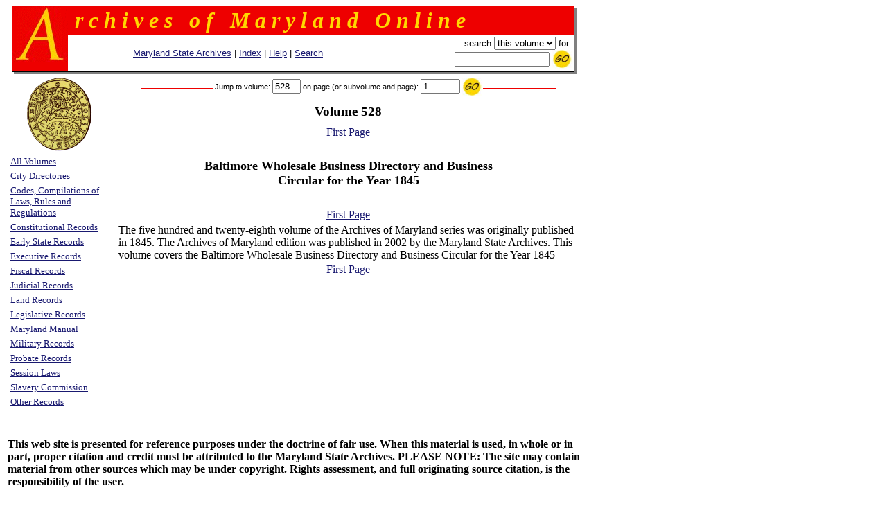

--- FILE ---
content_type: text/html
request_url: https://msa.maryland.gov/megafile/msa/speccol/sc2900/sc2908/000001/000528/html/
body_size: 11215
content:

<html>
<head>
<title>Volume 528 Index - Baltimore Wholesale Business Directory and Business Circular for the Year 1845</title>
<LINK REL=stylesheet HREF="/megafile/msa/speccol/sc2900/sc2908/html/styles.css" TYPE="text/css">
<script src="../../../js/jump.js"></script>
</head>
<BODY text="black" link="#191970" vlink="#CD0000" bgColor="white">
<center>
<form action="https://query.msa.maryland.gov/texis/search" method="get" style="margin:0;">
<table width="98%" cellspacing="0" cellpadding="0" border="0">
<tr>
	<td rowspan="4" width="1" bgcolor="black"><img src="../../../images/clear.gif" width="1" height="1" alt="clear space"></td>
	<td colspan="2" bgcolor="black" height="1"><img src="../../../images/clear.gif" width="1" height="1" alt="clear space"></td>
	<td rowspan="4" bgcolor="black" width="1"><img src="../../../images/clear.gif" width="1" height="1" alt="clear space"></td>
	<td rowspan="5" valign="top" bgcolor="gray" width="3"><img src="../../../images/white.gif" width="3" height="3" alt="white space"></td>
</tr>
<tr>
<td rowspan="2" valign="top" bgcolor="#EE0000" width="80" align="right">
		<IMG height="80" alt="A" src="../../../images/a.gif" width="80"></TD>
    <TD width="100%" bgColor="#EE0000">
      <TABLE cellPadding=0 width="80%" border="0">
        <TBODY>
        <TR>
          <TD><B><I><font size="+3" face="century schoolbook" color="#FFD700">
&nbsp;r&nbsp;c&nbsp;h&nbsp;i&nbsp;v&nbsp;e&nbsp;s&nbsp;&nbsp;&nbsp;o&nbsp;f&nbsp;&nbsp;&nbsp;M&nbsp;a&nbsp;r&nbsp;y&nbsp;l&nbsp;a&nbsp;n&nbsp;d&nbsp;&nbsp;&nbsp;O&nbsp;n&nbsp;l&nbsp;i&nbsp;n&nbsp;e
</font></I></B></TD></TR></TBODY></TABLE>
	</td>
</tr>
<tr>
<!--htdig_noindex-->
	<td width="100%" height="50">
		<table width="100%">
		<tr><td align="center">
		    <span class="hel">&nbsp;
		    <a href="http://www.mdsa.net">Maryland State Archives</a> |
		    <a href="/megafile/msa/speccol/sc2900/sc2908/html/index.html">Index</a> |  				<!--took out 2/21/07 /html/index.html-->
		    <a href="/megafile/msa/speccol/sc2900/sc2908/html/help.html">Help</a> |    				<!--took out 2/21/07 /html/help.html-->
		    <a href="/megafile/msa/speccol/sc2900/sc2908/html/search.html">Search</a></span></td> 	<!--took out 2/21/07 /html/search.html-->

		    <td align="right"><span class="hel"><nobr>search
<!--/htdig_noindex-->

	<input type="hidden" name="site" id="site" value="aom_coll">
      <input type="hidden" name="sort" value="date:D:L:d1">
      <input type="hidden" name="output" value="xml_no_dtd">
      <input type="hidden" name="ie" value="UTF-8">
      <input type="hidden" name="oe" value="UTF-8">
      <input type="hidden" name="client" value="mdarchives_FE">
      <input type="hidden" name="proxystylesheet" value="mdarchives_FE">
      <input type="hidden" name="filter" value="0">

      <select name="uq">

             <option value="http://aomol.msa.maryland.gov/000001/000528/*">this volume
             <option value="http://aomol.msa.maryland.gov/*">all volumes

      </select>

	for:</nobr><BR>
	<nobr><input type="text" name="query" size="15">
	<input type="image" src="../../../images/submitimg.gif" align="absmiddle" border="0"  name="input" alt="Submit your search"></nobr>
	</span></td></tr>
	</table>

</td></tr>
<tr><td colspan="2" height="1" bgcolor="black"><img src="../../../images/clear.gif" width="1" height="1" alt="clear space"></td></tr>
<tr><td colspan="4" height="3" bgcolor="gray"><img src="../../../images/white.gif" width="3" height="3" alt="white space"></td></tr>
</table>
</form>

<!-- ############################################################# -->


<table width="100%" cellpadding="0" cellspacing="3" border="0">
<tr>
<td valign="top" width="150" align="center">
<a href="../../../html/index.html"><img src="../../../images/coin2.gif" width="100" height="111" border="0" alt="Calvert Coin: Click to go to home page."></a><br>
<font face="verdana" size="-2">

<table BORDER="0" CELLSPACING="3" width="100%">
<tr><td align="left"><a href="../../../html/volumes.html"><font size="-1">All Volumes</font></a></td></tr>
<tr><td align="left"><a href="../../../html/officials.html"><font size="-1">City Directories</font></a></td></tr>
<tr><td align="left"><a href="../../../html/codes.html"><font size="-1">Codes, Compilations of Laws, Rules and Regulations</font></a></td></tr>
<tr><td align="left"><a href="../../../html/conventions.html"><font size="-1">Constitutional Records</font></a></td></tr>
<tr><td align="left"><a href="/megafile/msa/speccol/sc4800/sc4872/html/index.html"><font size="-1">Early State Records</font></a></td></tr>
<tr><td align="left"><a href="../../../html/executive.html"><font size="-1">Executive Records</font></a></td></tr>
<tr><td align="left"><a href="../../../html/fiscal.html"><font size="-1">Fiscal Records</font></a></td></tr>
<tr><td align="left"><a href="../../../html/courts.html"><font size="-1">Judicial Records</font></a></td></tr>
<tr><td align="left"><a href="../../../html/land.html"><font size="-1">Land Records</font></a></td></tr>
<tr><td align="left"><a href="../../../html/legislative.html"><font size="-1">Legislative Records</font></a></td></tr>
<tr><td align="left"><a href="../../../html/manual.html"><font size="-1">Maryland Manual</font></a></td></tr>
<tr><td align="left"><a href="../../../html/military.html"><font size="-1">Military Records</font></a></td></tr>
<tr><td align="left"><a href="../../../html/probate.html"><font size="-1">Probate Records</font></a></td></tr>
<TR><td align="left"><a href="../../../html/laws.html"><font size="-1">Session Laws</font></a></td></tr>
<tr><td align="left"><a href="../../../html/commission.html"><font size="-1">Slavery Commission</font></a></td></tr>
<TR><td align="left"><a href="../../../html/misc.html"><font size="-1">Other Records</font></a></td></tr>
</table></font></td>

	<td width="1" bgcolor="#EE0000"><img src="../../../images/clear.gif" width="1" height="1" alt="clear space"></td>
	<td valign="top">

	<center><table width="90%"  cellpadding="0" cellspacing="2" border="0">
	<tr><td width="33%" height="9"><img src="../../../images/clear.gif" width="1" height="1" alt="clear space"></td>
	    <td width="34%" rowspan="3" nowrap="nowrap">
	    <form onsubmit="return jump(event, this);" method="get" style="margin:0;">
	    <span class="helsm">
	    <input type="hidden" name="basedir" value="/megafile/msa/speccol/sc2900/sc2908/">
	    <input type="hidden" name="type" value="page">
	    Jump to volume: <input name="volume" size="3" value="528">
	    on page (or subvolume and page): <input name="number" size="5" value="1">
	    <input type="image" src="../../../images/submitimg.gif" align="absmiddle" border="0"  name="input"
	    alt="Submit your search">
	    </span></form></td>
	    <td width="33%" height="9"><img src="../../../images/clear.gif" width="1" height="1" alt="clear space"></td>
	</tr>
	<tr><td bgcolor="#EE0000" height="1"><img src="../../../images/clear.gif" width="1" height="1" alt="clear space"></td>
	    <td bgcolor="#EE0000" height="1"><img src="../../../images/clear.gif" width="1" height="1" alt="clear space"></td>
	</tr>
	<tr><td height="6"><img src="../../../images/clear.gif" width="1" height="1" alt="clear space"></td>
	    <td height="6"><img src="../../../images/clear.gif" width="1" height="1" alt="clear space"></td>
	</tr>
	<tr><td height="6"><img src="../../../images/clear.gif" width="1" height="1" alt="clear space"></td>
	</tr>
	<tr><td valign="top" align="center" colspan="3"> <span class="timlg2">
		Volume  528</span></td>
	</tr>
	<tr><td height="6"><img src="../../../images/clear.gif" width="1" height="1" alt="clear space"></td>
	</tr>
	<tr><td valign="top" align="center" colspan="3">
<center><a href="am528--1.html">First Page</a></center><br></td></tr></table>

<center><table width="75%" cellspacing="8" align="center">
<tr><td valign="top" align="center" colspan="2"><font size="+1"><B>Baltimore Wholesale Business Directory and Business Circular for the Year 1845</b></font>
</TD>
</TR>
</TABLE>
<table>
<tr>

<td align="center">
<br><a href="am528--1.html">First Page</a>

</td>
</tr>
<tr>
<TD>
<p>The five hundred and twenty-eighth volume of the Archives of Maryland series was originally published in 1845. The Archives of Maryland edition was published in 2002 by the Maryland State Archives. This volume covers the Baltimore Wholesale Business Directory and Business Circular for the Year 1845</p>

</td>
</tr>
</table></center><center><a href="am528--1.html">First Page</a></center><br>	</center>
	</td></tr>
</table>

<!--htdig_noindex-->
<center>
<p><table border=0  align=center>
<tr>
<td>
<P>
<br>
<b>
This web site is presented for reference purposes under the doctrine of fair use.  When this material is used, in whole or in part, proper citation and credit must be attributed to the Maryland State Archives. PLEASE NOTE: The site may contain material from other sources which may be under copyright. Rights assessment, and full originating source citation, is the responsibility of the user.
</b>
<hr>
<p align="center">
<font color="#000000" style="font-family: sans serif,verdana; font-size: 10pt"><a href="http://feedback.msa.maryland.gov/" target="_top"><b>Tell Us What You Think About the Maryland State Archives Website!</b></a></p>

<HR>
<div style="text-align:center;">
	<ul style="list-style: none; line-height: 1.8em;">
	<li style="display: inline;">
<A HREF="https://msa.maryland.gov">Archives' Home Page</A></li>&nbsp;&nbsp;&nbsp;|&nbsp;&nbsp;&nbsp;
	<li style="display: inline;">
<A HREF="https://msa.maryland.gov/msa/mdmanual/html/mmtoc.html"><I>Maryland Manual On-Line</I></A></li>&nbsp;&nbsp;&nbsp;|&nbsp;&nbsp;&nbsp;
	<li style="display: inline;">
<A HREF="http://guide.msa.maryland.gov/pages/viewer.aspx?page=topviewed">Reference &amp; Research</A></li>&nbsp;&nbsp;&nbsp;|&nbsp;&nbsp;&nbsp;<br/>
<li style="display: inline;">
<a href="https://query.msa.maryland.gov/texis/search">Search the Archives</a></li>&nbsp;&nbsp;&nbsp;|&nbsp;&nbsp;&nbsp;
<li style="display: inline;">
<a href="https://msa.maryland.gov/msa/main/html/education.html">Students &amp; Teachers</a></li>&nbsp;&nbsp;&nbsp;|&nbsp;&nbsp;&nbsp;
<li style="display: inline;">
<A HREF="http://aomol.msa.maryland.gov/"><I>Archives of Maryland Online</i></A></li>
	</ul></div>

<br/>
<div align="center"><B><A HREF="https://governor.maryland.gov/">Governor</A>&nbsp;&nbsp;&nbsp;&nbsp;
<A HREF="https://mgaleg.maryland.gov/mgawebsite">General Assembly</A>&nbsp;&nbsp;&nbsp;&nbsp;<A HREF="https://courts.maryland.gov/">Judiciary</A> &nbsp;&nbsp;&nbsp;&nbsp;<A HREF="https://maryland.gov"><FONT SIZE="-1"><b>Maryland.Gov</b></FONT></A></B></div>
<P>
</td>
</tr>
</table></p>

<p><i>An <b>Archives of Maryland</b> electronic publication. <BR>For information contact
<a href="mailto:mdlegal@mdarchives.state.md.us?subject=Volume  000528, ">mdlegal@mdarchives.state.md.us</a>.</i></p>
<I>&copy;Copyright&nbsp;
November 18, 2025<BR>Maryland State Archives</I>
<!--/htdig_noindex-->
</center>
</body>
</html>